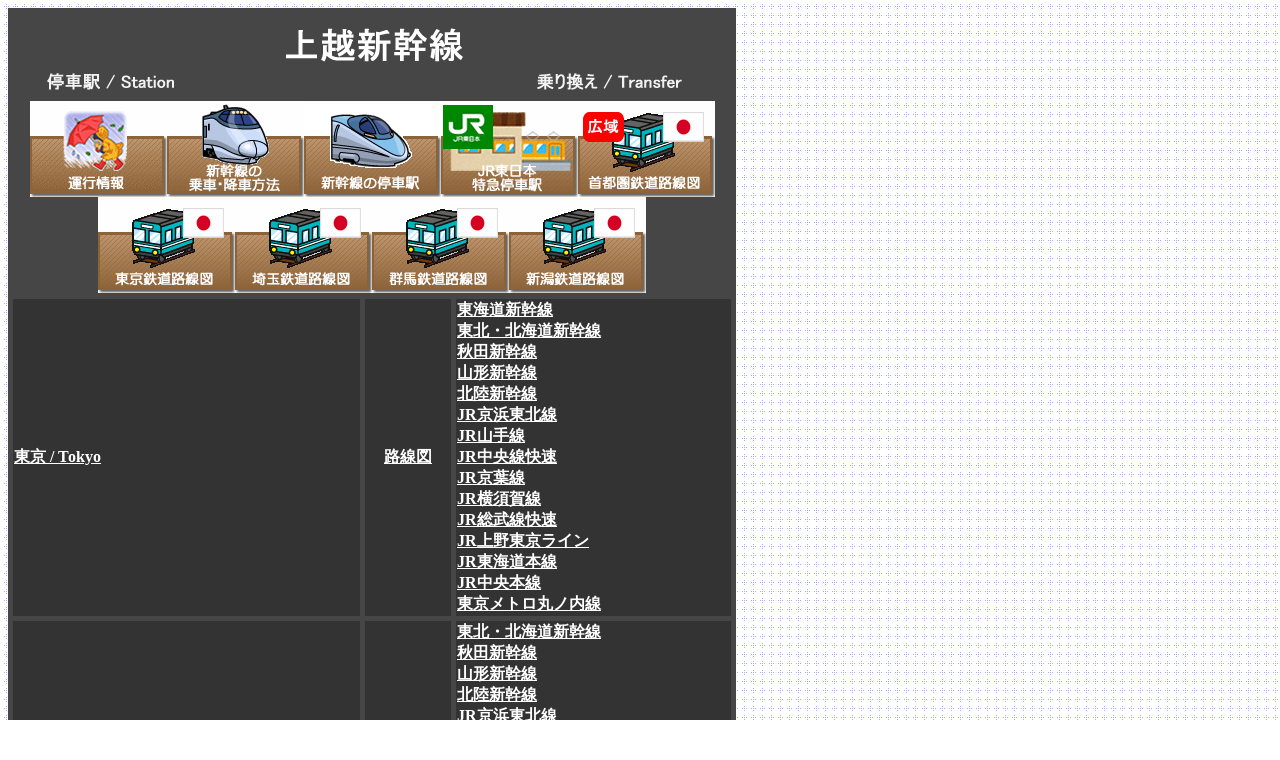

--- FILE ---
content_type: text/html
request_url: https://ryoko.info/rosen/line/shinkansen/jyoetsu.html
body_size: 13641
content:
<!DOCTYPE HTML PUBLIC "-//W3C//DTD HTML 4.01 Transitional//EN">
<HTML>
<HEAD>
<script async src="https://pagead2.googlesyndication.com/pagead/js/adsbygoogle.js?client=ca-pub-5315961773588971"
     crossorigin="anonymous"></script>
<!-- Google tag (gtag.js) -->
<script async src="https://www.googletagmanager.com/gtag/js?id=G-MJGCGHWDPL"></script>
<script>
  window.dataLayer = window.dataLayer || [];
  function gtag(){dataLayer.push(arguments);}
  gtag('js', new Date());

  gtag('config', 'G-MJGCGHWDPL');
</script>
<meta name="GENERATOR" content="JustSystems Homepage Builder Version 18.0.14.0 for Windows">
<meta http-equiv="Content-Type" content="text/html; charset=UTF-8">
<meta name="viewport" content="width=device-width">
<link rel="canonical" href="https://www.ryoko.info/rosen/line/shinkansen/jyoetsu.html" />
<META name="keywords" content="路線図,上越新幹線">
<meta name="description" content="上越新幹線の路線図。他社乗換も一緒に掲載しているので便利！">
<meta http-equiv="Content-Style-Type" content="text/css">
<TITLE>上越新幹線</TITLE>
<LINK rel="stylesheet" href="../../../css/mouse.css" type="text/css">
</HEAD>
<BODY background="../../../img/haikei01.gif" link="#ffffff" vlink="#ffffff">
<TABLE bgcolor="#464646" cellpadding="1" cellspacing="5" width="728">
  <TBODY>
    <TR>
      <TD colspan="3" align="center"><IMG src="../img/title/shinkansen/jyoetsu.gif" width="710" height="80" border="0" alt="上越新幹線"></TD>
    </TR>
    <TR>
      <td align="center" colspan="3"><a href="http://traininfo.jreast.co.jp/train_info/kanto.aspx" target="_blank"><img src="../../../img/large/unkojoho/unkojoho.gif" width="137" height="96" border="0" alt="運行情報"></a><a href="../../../man/shinkansen.htm"><img src="../../../img/large/man/shinkansen.gif" width="137" height="96" border="0" alt="新幹線の乗車方法・降車方法"></a><a href="../../shinkansen/stop-station.html"><img src="../../../img/large/shinkansen/stop-station.gif" width="137" height="96" border="0" alt="新幹線の停車駅"></a><a href="../../tokkyu/jreast.html"><img src="../../../img/large/tokkyu/jreast.gif" width="137" height="96" border="0" alt="JR東日本の特急停車駅"></a><a href="../../train/data/shutoken.html"><img src="../../../img/large/tetsudo/shutoken.gif" width="137" height="96" border="0" alt="首都圏鉄道路線図"></a><br>
      <a href="../../train/data/tokyo.html"><img src="../../../img/large/tetsudo/tokyo.gif" width="137" height="96" border="0" alt="東京都鉄道路線図"></a><a href="../../train/data/saitama.html"><img src="../../../img/large/tetsudo/saitama.gif" width="137" height="96" border="0" alt="埼玉県鉄道路線図"></a><a href="../../train/data/gunma.html"><img src="../../../img/large/tetsudo/gunma.gif" width="137" height="96" border="0" alt="群馬県鉄道路線図"></a><a href="../../train/data/niigata.html"><img src="../../../img/large/tetsudo/niigata.gif" width="137" height="96" border="0" alt="新潟県鉄道路線図"></a></td>
    </TR>
    <TR>
      <td bgcolor="#333333" align="left" width="370" height="300"><B><a href="../../../eki/tokyo/right/tokyo.htm"><FONT color="#ffffff">東京 / Tokyo</FONT></a></B></td>
      <TD bgcolor="#333333" align="center" width="90"><B><A href="../../train/data/tokyo.html#tokyo"><FONT color="#ffffff">路線図</FONT></A></B></TD>
      <td bgcolor="#333333" align="left" width="290"><B><FONT color="#ffffff"><A href="tokaido.html">東海道新幹線</A></FONT></B><br>
      <B><FONT color="#ffffff"><A href="tohoku.html">東北・北海道新幹線</A></FONT></B><BR>
      <B><FONT color="#ffffff"><A href="akita.html">秋田新幹線</A></FONT></B><BR>
      <B><FONT color="#ffffff"><A href="yamagata.html">山形新幹線</A></FONT></B><br>
      <B><FONT color="#ffffff"><A href="hokuriku.html">北陸新幹線</A></FONT></B><br>
      <b><A href="../jreast/keihintohoku.html">JR京浜東北線</A></b><br>
      <b><A href="../jreast/yamanote.html">JR山手線</A></b><br>
      <b><A href="../jreast/chuokaisoku.html">JR中央線快速</A></b><br>
      <b><A href="../jreast/keiyo.html">JR京葉線</A></b><br>
      <b><A href="../jreast/yokosuka.html">JR横須賀線</A></b><br>
      <b><A href="../jreast/sobukaisoku.html">JR総武線快速</A></b><BR>
      <B><A href="../jreast/uenotokyo.html">JR上野東京ライン</A></B><br>
      <b><A href="../jreast/tokaido.html">JR東海道本線</A></b><br>
      <b><A href="../jreast/chuo.html">JR中央本線</A></b><BR>
      <A href="../tokyometro/marunouchi.html"><B>東京メトロ丸ノ内線</B></A></td>
    </TR>
    <TR>
      <td bgcolor="#333333" align="left" height="260"><B><a href="../../../eki/tokyo/right/ueno.htm"><FONT color="#ffffff">上野 / Ueno</FONT></a></B></td>
      <TD bgcolor="#333333" align="center"><B><A href="../../train/data/tokyo.html#ueno"><FONT color="#ffffff">路線図</FONT></A></B></TD>
      <TD bgcolor="#333333" align="left"><B><FONT color="#ffffff"><A href="tohoku.html">東北・北海道新幹線</A></FONT></B><BR>
      <B><FONT color="#ffffff"><A href="akita.html">秋田新幹線</A></FONT></B><BR>
      <B><FONT color="#ffffff"><A href="yamagata.html">山形新幹線</A></FONT></B><br>
      <B><FONT color="#ffffff"><A href="hokuriku.html">北陸新幹線</A></FONT></B><br>
      <b><A href="../jreast/keihintohoku.html">JR京浜東北線</A></b><br>
      <b><A href="../jreast/yamanote.html">JR山手線</A></b><BR>
      <B><A href="../jreast/tohoku.html">JR東北本線（宇都宮線）</A></B><BR>
      <B><A href="../jreast/takasaki.html">JR高崎線</A></B><BR>
      <B><A href="../jreast/joban.html">JR常磐線</A></B><BR>
      <B><A href="../jreast/jobankaisoku.html">JR常磐線快速</A></B><BR>
      <B><A href="../jreast/uenotokyo.html">JR上野東京ライン</A></B><BR>
      <B><A href="../tokyometro/ginza.html"><FONT color="#ffffff">東京メトロ銀座線</FONT></A></B><br>
      <b><A href="../tokyometro/hibiya.html"><font color="#ffffff">東京メトロ日比谷線</font></A></b></TD>
    </TR>
    <TR>
      <td bgcolor="#333333" align="left" height="240"><b><font color="#999999"><a href="../../../eki/saitama/right/omiya.html">大宮 / Omiya</a></font></b></td>
      <TD bgcolor="#333333" align="center"><b><a href="../../train/data/saitama.html#omiya"><font color="#ffffff">路線図</font></a></b></TD>
      <TD bgcolor="#333333" align="left"><B><FONT color="#ffffff"><A href="tohoku.html">東北・北海道新幹線</A></FONT></B><BR>
      <B><FONT color="#ffffff"><A href="akita.html">秋田新幹線</A></FONT></B><BR>
      <B><FONT color="#ffffff"><A href="yamagata.html">山形新幹線</A></FONT></B><br>
      <B><FONT color="#ffffff"><A href="hokuriku.html">北陸新幹線</A></FONT></B><br>
      <b><A href="../jreast/keihintohoku.html">JR京浜東北線</A></b><BR>
      <B><A href="../jreast/saikyo.html">JR埼京線</A></B><BR>
      <B><A href="../jreast/tohoku.html">JR東北本線（宇都宮線）</A></B><BR>
      <b><font color="#999999"><a href="../jreast/kawagoe.html">JR川越線</a></font></b><BR>
      <B><A href="../jreast/takasaki.html">JR高崎線</A></B><BR>
      <A href="../jreast/shonanshinjuku.html"><B>JR湘南新宿ライン</B></A><BR>
      <b><font color="#999999"><a href="../tobu/noda.html">東武アーバンパークライン＜野田＞</a></font></b><BR>
      <b><font color="#999999"><a href="../saitamashintoshikotsu/ina.html">埼玉新都市交通伊奈線</a></font></b></TD>
    </TR>
    <TR>
      <td bgcolor="#333333" align="left" height="72"><b><font color="#999999">熊谷 / Kumagaya</font></b></td>
      <TD bgcolor="#333333" align="center"></TD>
      <TD bgcolor="#333333" align="left"><B><FONT color="#ffffff"><A href="hokuriku.html">北陸新幹線</A></FONT></B><br>
      <b><a href="../jreast/takasaki.html">JR高崎線</a></b><br>
      <b><a href="../chichibu/chichibu.html">秩父鉄道</a></b></TD>
    </TR>
    <TR>
      <td bgcolor="#333333" align="left" height="32"><b><font color="#999999">本庄早稲田 / Honjowaseda</font></b></td>
      <TD bgcolor="#333333" align="center"></TD>
      <TD bgcolor="#333333" align="left"><B><FONT color="#ffffff"><A href="hokuriku.html">北陸新幹線</A></FONT></B></TD>
    </TR>
    <TR>
      <td bgcolor="#333333" align="left" height="145"><b><font color="#999999">高崎 / Takasaki</font></b></td>
      <TD bgcolor="#333333" align="center"></TD>
      <TD bgcolor="#333333" align="left"><B><FONT color="#ffffff"><A href="hokuriku.html">北陸新幹線</A></FONT></B><br>
      <b><a href="../jreast/takasaki.html">JR高崎線</a></b><br>
      <b><font color="#999999"><a href="../jreast/joetsu.html">JR上越線</a></font></b><br>
      <b><font color="#999999"><a href="../jreast/ryomo.html">JR両毛線</a></font></b><br>
      <b><font color="#999999">JR信越本線</font></b><br>
      <b><font color="#999999"><a href="../jreast/hachiko2.html">JR八高線</a></font></b><br>
      <b><font color="#999999">上信電鉄</font></b></TD>
    </TR>
    <TR>
      <td bgcolor="#333333" align="left" height="32"><b><font color="#999999">上毛高原 / Jomokogen</font></b></td>
      <TD bgcolor="#333333" align="center"></TD>
      <TD bgcolor="#333333" align="left"></TD>
    </TR>
    <TR>
      <td bgcolor="#333333" align="left" height="32"><b><font color="#999999">越後湯沢 / Echigoyuzawa</font></b></td>
      <TD bgcolor="#333333" align="center"></TD>
      <TD bgcolor="#333333" align="left"><b><font color="#999999"><a href="../jreast/joetsu.html">JR上越線</a></font></b></TD>
    </TR>
    <TR>
      <td bgcolor="#333333" align="left" height="32"><b><font color="#999999">　　　ガーラ湯沢 / Garayuzawa</font></b></td>
      <TD bgcolor="#333333" align="center"></TD>
      <TD bgcolor="#333333" align="left"></TD>
    </TR>
    <TR>
      <td bgcolor="#333333" align="left" height="32"><b><font color="#999999">浦佐 / Urasa</font></b></td>
      <TD bgcolor="#333333" align="center"></TD>
      <TD bgcolor="#333333" align="left"><b><font color="#999999"><a href="../jreast/joetsu.html">JR上越線</a></font></b></TD>
    </TR>
    <TR>
      <td bgcolor="#333333" align="left" height="48"><b><font color="#999999">長岡 / Nagaoka</font></b></td>
      <TD bgcolor="#333333" align="center"></TD>
      <TD bgcolor="#333333" align="left"><b><font color="#999999"><a href="../jreast/shinetsu.html">JR信越本線</a></font></b><br>
      <b><font color="#999999"><a href="../jreast/joetsu.html">JR上越線</a></font></b></TD>
    </TR>
    <TR>
      <td bgcolor="#333333" align="left" height="32"><b><font color="#999999">燕三条 / Tsubamesanjo</font></b></td>
      <TD bgcolor="#333333" align="center"></TD>
      <TD bgcolor="#333333" align="left"><b><font color="#999999">JR弥彦線</font></b></TD>
    </TR>
    <TR>
      <td bgcolor="#333333" align="left" height="64"><b><a href="../../../eki/niigata/right/niigata.html">新潟 / Niigata</a></b></td>
      <TD bgcolor="#333333" align="center"><b><a href="../../train/data/niigata.html#niigata"><font color="#ffffff">路線図</font></a></b></TD>
      <TD bgcolor="#333333" align="left"><b><font color="#999999"><a href="../jreast/shinetsu.html">JR信越本線</a></font></b><br>
      <b><a href="../jreast/echigo.html">JR越後線</a></b><br>
      <b><font color="#999999"><a href="../jreast/hakushin.html">JR白新線</a></font></b></TD>
    </TR>
  </TBODY>
</TABLE>
<table width="728" bgcolor="#FFFFFF">
  <tbody>
    <tr>
      <td width="125"></td>
      <td width="239"></td>
      <td width="10"></td>
      <td width="125"></td>
      <td width="239"></td>
    </tr>
    <tr>
      <td colspan="2" align="center">
<script async src="https://pagead2.googlesyndication.com/pagead/js/adsbygoogle.js"></script>
<!-- 2020-336-280 -->
<ins class="adsbygoogle"
     style="display:block"
     data-ad-client="ca-pub-5315961773588971"
     data-ad-slot="4490468953"
     data-ad-format="auto"></ins>
<script>
     (adsbygoogle = window.adsbygoogle || []).push({});
</script>
</td>
      <td></td>
      <td colspan="2" align="center"></td>
    </tr>
    <tr>
      <td></td>
      <td></td>
      <td></td>
      <td></td>
      <td></td>
    </tr>
  </tbody>
</table>
<TABLE width="728" bgcolor="#FFFFFF">
  <TBODY>
    <TR>
      <TD>
      <HR>
      </TD>
    </TR>
    <TR>
      <TD align="center"><a href="../../../index.html" target="_top"><img src="../../../img/large/home.gif" width="137" height="96" border="0" alt="HOME"></a><a href="../../../temp/minikoku.html" target="_top"><img src="../../../img/large/kankoguide/kokunai.gif" width="137" height="96" border="0" alt="Mini旅行ガイド国内"></a><a href="../../../Temperature/japan/japan.html"><img src="../../../img/large/weather/japan/japan.gif" width="137" height="96" border="0" alt="日本の気温と降水量"></a><a href="../../../frontpage/rg_kankomap.html"><img src="../../../img/large/kankomap/kankomap.gif" width="137" height="96" border="0" alt="観光マップ"></a><a href="../../train/data/rosen.html"><img src="../../../img/large/tetsudo/rosen.gif" width="137" height="96" border="0" alt="全国鉄道路線図"></a><br>
        <a href="../../../pamphlet/pamphlet.html"><img src="../../../img/large/pamphlet/pamphlet.gif" width="137" height="96" border="0" alt="旅行会社の電子パンフレット"></a><a href="../../../shop/shopping.html"><img src="../../../img/large/shop/shopping01.gif" width="137" height="96" border="0" alt="ショッピングモール"></a></TD>
    </TR>
  </TBODY>
</TABLE>
</BODY>
</HTML>

--- FILE ---
content_type: text/html; charset=utf-8
request_url: https://www.google.com/recaptcha/api2/aframe
body_size: 268
content:
<!DOCTYPE HTML><html><head><meta http-equiv="content-type" content="text/html; charset=UTF-8"></head><body><script nonce="7a-4BFR7Lz8NNxMfPU6qbA">/** Anti-fraud and anti-abuse applications only. See google.com/recaptcha */ try{var clients={'sodar':'https://pagead2.googlesyndication.com/pagead/sodar?'};window.addEventListener("message",function(a){try{if(a.source===window.parent){var b=JSON.parse(a.data);var c=clients[b['id']];if(c){var d=document.createElement('img');d.src=c+b['params']+'&rc='+(localStorage.getItem("rc::a")?sessionStorage.getItem("rc::b"):"");window.document.body.appendChild(d);sessionStorage.setItem("rc::e",parseInt(sessionStorage.getItem("rc::e")||0)+1);localStorage.setItem("rc::h",'1768780258606');}}}catch(b){}});window.parent.postMessage("_grecaptcha_ready", "*");}catch(b){}</script></body></html>